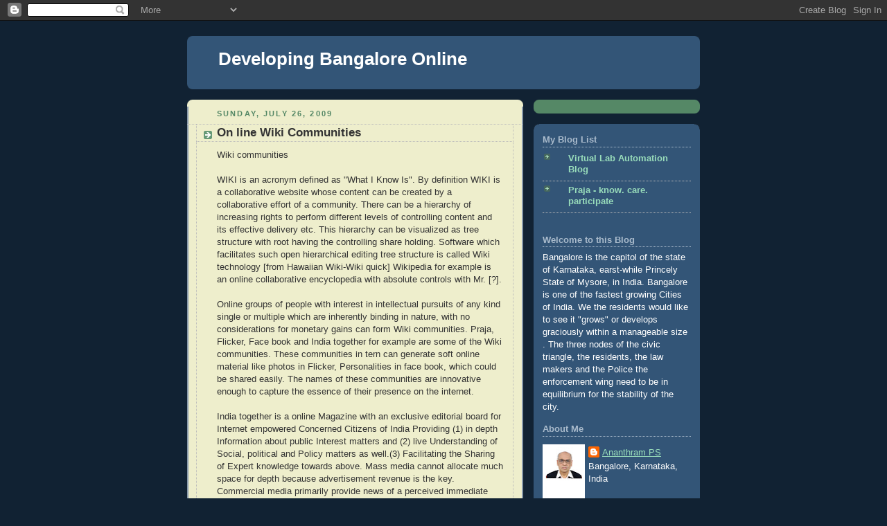

--- FILE ---
content_type: text/html; charset=UTF-8
request_url: http://developingbangaloreonline.blogspot.com/2009/07/on-line-wiki-communities.html
body_size: 11075
content:
<!DOCTYPE html>
<html dir='ltr'>
<head>
<link href='https://www.blogger.com/static/v1/widgets/2944754296-widget_css_bundle.css' rel='stylesheet' type='text/css'/>
<meta content='text/html; charset=UTF-8' http-equiv='Content-Type'/>
<meta content='blogger' name='generator'/>
<link href='http://developingbangaloreonline.blogspot.com/favicon.ico' rel='icon' type='image/x-icon'/>
<link href='http://developingbangaloreonline.blogspot.com/2009/07/on-line-wiki-communities.html' rel='canonical'/>
<link rel="alternate" type="application/atom+xml" title="Developing Bangalore Online - Atom" href="http://developingbangaloreonline.blogspot.com/feeds/posts/default" />
<link rel="alternate" type="application/rss+xml" title="Developing Bangalore Online - RSS" href="http://developingbangaloreonline.blogspot.com/feeds/posts/default?alt=rss" />
<link rel="service.post" type="application/atom+xml" title="Developing Bangalore Online - Atom" href="https://www.blogger.com/feeds/7758828646270667504/posts/default" />

<link rel="alternate" type="application/atom+xml" title="Developing Bangalore Online - Atom" href="http://developingbangaloreonline.blogspot.com/feeds/4920992096159039598/comments/default" />
<!--Can't find substitution for tag [blog.ieCssRetrofitLinks]-->
<meta content='http://developingbangaloreonline.blogspot.com/2009/07/on-line-wiki-communities.html' property='og:url'/>
<meta content='On line Wiki Communities' property='og:title'/>
<meta content='Wiki communities WIKI is an acronym defined as &quot;What I Know Is&quot;. By definition WIKI is a collaborative website whose content can be created ...' property='og:description'/>
<title>Developing Bangalore Online: On line Wiki Communities</title>
<style id='page-skin-1' type='text/css'><!--
/*
-----------------------------------------------
Blogger Template Style
Name:     Rounders 3
Date:     27 Feb 2004
Updated by: Blogger Team
----------------------------------------------- */
body {
background:#123;
margin:0;
text-align:center;
line-height: 1.5em;
font: x-small Trebuchet MS, Verdana, Arial, Sans-serif;
color:#333333;
font-size/* */:/**/small;
font-size: /**/small;
}
/* Page Structure
----------------------------------------------- */
/* The images which help create rounded corners depend on the
following widths and measurements. If you want to change
these measurements, the images will also need to change.
*/
#outer-wrapper {
width:740px;
margin:0 auto;
text-align:left;
font: normal normal 100% 'Trebuchet MS',Verdana,Arial,Sans-serif;
}
#main-wrap1 {
width:485px;
float:left;
background:#eeeecc url("https://resources.blogblog.com/blogblog/data/rounders3/corners_main_bot.gif") no-repeat left bottom;
margin:15px 0 0;
padding:0 0 10px;
color:#333333;
font-size:97%;
line-height:1.5em;
word-wrap: break-word; /* fix for long text breaking sidebar float in IE */
overflow: hidden;     /* fix for long non-text content breaking IE sidebar float */
}
#main-wrap2 {
float:left;
width:100%;
background:url("https://resources.blogblog.com/blogblog/data/rounders3/corners_main_top.gif") no-repeat left top;
padding:10px 0 0;
}
#main {
background:url("https://resources.blogblog.com/blogblog/data/rounders3/rails_main.gif") repeat-y left;
padding:0;
width:485px;
}
#sidebar-wrap {
width:240px;
float:right;
margin:15px 0 0;
font-size:97%;
line-height:1.5em;
word-wrap: break-word; /* fix for long text breaking sidebar float in IE */
overflow: hidden;     /* fix for long non-text content breaking IE sidebar float */
}
.main .widget {
margin-top: 4px;
width: 468px;
padding: 0 13px;
}
.main .Blog {
margin: 0;
padding: 0;
width: 484px;
}
/* Links
----------------------------------------------- */
a:link {
color: #445566;
}
a:visited {
color: #223344;
}
a:hover {
color: #223344;
}
a img {
border-width:0;
}
/* Blog Header
----------------------------------------------- */
#header-wrapper {
background:#335577 url("https://resources.blogblog.com/blogblog/data/rounders3/corners_cap_top.gif") no-repeat left top;
margin-top:22px;
margin-right:0;
margin-bottom:0;
margin-left:0;
padding-top:8px;
padding-right:0;
padding-bottom:0;
padding-left:0;
color:#ffffff;
}
#header {
background:url("https://resources.blogblog.com/blogblog/data/rounders3/corners_cap_bot.gif") no-repeat left bottom;
padding:0 15px 8px;
}
#header h1 {
margin:0;
padding:10px 30px 5px;
line-height:1.2em;
font: normal bold 200% 'Trebuchet MS',Verdana,Arial,Sans-serif;
}
#header a,
#header a:visited {
text-decoration:none;
color: #ffffff;
}
#header .description {
margin:0;
padding:5px 30px 10px;
line-height:1.5em;
font: normal normal 100% 'Trebuchet MS',Verdana,Arial,Sans-serif;
}
/* Posts
----------------------------------------------- */
h2.date-header {
margin-top:0;
margin-right:28px;
margin-bottom:0;
margin-left:43px;
font-size:85%;
line-height:2em;
text-transform:uppercase;
letter-spacing:.2em;
color:#558866;
}
.post {
margin:.3em 0 25px;
padding:0 13px;
border:1px dotted #bbbbbb;
border-width:1px 0;
}
.post h3 {
margin:0;
line-height:1.5em;
background:url("https://resources.blogblog.com/blogblog/data/rounders3/icon_arrow.gif") no-repeat 10px .5em;
display:block;
border:1px dotted #bbbbbb;
border-width:0 1px 1px;
padding-top:2px;
padding-right:14px;
padding-bottom:2px;
padding-left:29px;
color: #333333;
font: normal bold 135% 'Trebuchet MS',Verdana,Arial,Sans-serif;
}
.post h3 a, .post h3 a:visited {
text-decoration:none;
color: #333333;
}
a.title-link:hover {
background-color: #bbbbbb;
color: #333333;
}
.post-body {
border:1px dotted #bbbbbb;
border-width:0 1px 1px;
border-bottom-color:#eeeecc;
padding-top:10px;
padding-right:14px;
padding-bottom:1px;
padding-left:29px;
}
html>body .post-body {
border-bottom-width:0;
}
.post-body {
margin:0 0 .75em;
}
.post-body blockquote {
line-height:1.3em;
}
.post-footer {
background: #ffffff;
margin:0;
padding-top:2px;
padding-right:14px;
padding-bottom:2px;
padding-left:29px;
border:1px dotted #bbbbbb;
border-width:1px;
font-size:100%;
line-height:1.5em;
color: #666666;
}
/*
The first line of the post footer might only have floated text, so we need to give it a height.
The height comes from the post-footer line-height
*/
.post-footer-line-1 {
min-height:1.5em;
_height:1.5em;
}
.post-footer p {
margin: 0;
}
html>body .post-footer {
border-bottom-color:transparent;
}
.uncustomized-post-template .post-footer {
text-align: right;
}
.uncustomized-post-template .post-author,
.uncustomized-post-template .post-timestamp {
display: block;
float: left;
text-align:left;
margin-right: 4px;
}
.post-footer a {
color: #456;
}
.post-footer a:hover {
color: #234;
}
a.comment-link {
/* IE5.0/Win doesn't apply padding to inline elements,
so we hide these two declarations from it */
background/* */:/**/url("https://resources.blogblog.com/blogblog/data/rounders/icon_comment_left.gif") no-repeat left 45%;
padding-left:14px;
}
html>body a.comment-link {
/* Respecified, for IE5/Mac's benefit */
background:url("https://resources.blogblog.com/blogblog/data/rounders3/icon_comment_left.gif") no-repeat left 45%;
padding-left:14px;
}
.post img, table.tr-caption-container {
margin-top:0;
margin-right:0;
margin-bottom:5px;
margin-left:0;
padding:4px;
border:1px solid #bbbbbb;
}
.tr-caption-container img {
border: none;
margin: 0;
padding: 0;
}
blockquote {
margin:.75em 0;
border:1px dotted #bbbbbb;
border-width:1px 0;
padding:5px 15px;
color: #558866;
}
.post blockquote p {
margin:.5em 0;
}
#blog-pager-newer-link {
float: left;
margin-left: 13px;
}
#blog-pager-older-link {
float: right;
margin-right: 13px;
}
#blog-pager {
text-align: center;
}
.feed-links {
clear: both;
line-height: 2.5em;
margin-left: 13px;
}
/* Comments
----------------------------------------------- */
#comments {
margin:-25px 13px 0;
border:1px dotted #bbbbbb;
border-width:0 1px 1px;
padding-top:20px;
padding-right:0;
padding-bottom:15px;
padding-left:0;
}
#comments h4 {
margin:0 0 10px;
padding-top:0;
padding-right:14px;
padding-bottom:2px;
padding-left:29px;
border-bottom:1px dotted #bbbbbb;
font-size:120%;
line-height:1.4em;
color:#333333;
}
#comments-block {
margin-top:0;
margin-right:15px;
margin-bottom:0;
margin-left:9px;
}
.comment-author {
background:url("https://resources.blogblog.com/blogblog/data/rounders3/icon_comment_left.gif") no-repeat 2px .3em;
margin:.5em 0;
padding-top:0;
padding-right:0;
padding-bottom:0;
padding-left:20px;
font-weight:bold;
}
.comment-body {
margin:0 0 1.25em;
padding-top:0;
padding-right:0;
padding-bottom:0;
padding-left:20px;
}
.comment-body p {
margin:0 0 .5em;
}
.comment-footer {
margin:0 0 .5em;
padding-top:0;
padding-right:0;
padding-bottom:.75em;
padding-left:20px;
}
.comment-footer a:link {
color: #333;
}
.deleted-comment {
font-style:italic;
color:gray;
}
.comment-form {
padding-left:20px;
padding-right:5px;
}
#comments .comment-form h4 {
padding-left:0px;
}
/* Profile
----------------------------------------------- */
.profile-img {
float: left;
margin-top: 5px;
margin-right: 5px;
margin-bottom: 5px;
margin-left: 0;
border: 4px solid #ffffff;
}
.profile-datablock {
margin-top:0;
margin-right:15px;
margin-bottom:.5em;
margin-left:0;
padding-top:8px;
}
.profile-link {
background:url("https://resources.blogblog.com/blogblog/data/rounders3/icon_profile_left.gif") no-repeat left .1em;
padding-left:15px;
font-weight:bold;
}
.profile-textblock {
clear: both;
margin: 0;
}
.sidebar .clear, .main .widget .clear {
clear: both;
}
#sidebartop-wrap {
background:#558866 url("https://resources.blogblog.com/blogblog/data/rounders3/corners_prof_bot.gif") no-repeat left bottom;
margin:0px 0px 15px;
padding:0px 0px 10px;
color:#ffffff;
}
#sidebartop-wrap2 {
background:url("https://resources.blogblog.com/blogblog/data/rounders3/corners_prof_top.gif") no-repeat left top;
padding: 10px 0 0;
margin:0;
border-width:0;
}
#sidebartop h2 {
line-height:1.5em;
color:#ffffff;
border-bottom: 1px dotted #ffffff;
font: normal bold 100% 'Trebuchet MS',Verdana,Arial,Sans-serif;
margin-bottom: 0.5em;
}
#sidebartop a {
color: #ffffff;
}
#sidebartop a:hover {
color: #ffffff;
}
#sidebartop a:visited {
color: #ffffff;
}
#sidebar a {
color: #99ddbb;
}
#sidebar a:hover,
#sidebar a:visited {
color: #ffffff;
}
/* Sidebar Boxes
----------------------------------------------- */
.sidebar .widget {
margin:.5em 13px 1.25em;
padding:0 0px;
}
.widget-content {
margin-top: 0.5em;
}
#sidebarbottom-wrap1 {
background:#335577 url("https://resources.blogblog.com/blogblog/data/rounders3/corners_side_top.gif") no-repeat left top;
margin:0 0 15px;
padding:10px 0 0;
color: #ffffff;
}
#sidebarbottom-wrap2 {
background:url("https://resources.blogblog.com/blogblog/data/rounders3/corners_side_bot.gif") no-repeat left bottom;
padding:0 0 8px;
}
.sidebar h2 {
margin-top:0;
margin-right:0;
margin-bottom:.5em;
margin-left:0;
padding:0 0 .2em;
line-height:1.5em;
font:normal bold 100% 'Trebuchet MS',Verdana,Arial,Sans-serif;
}
.sidebar ul {
list-style:none;
margin:0 0 1.25em;
padding:0;
}
.sidebar ul li {
background:url("https://resources.blogblog.com/blogblog/data/rounders3/icon_arrow_sm.gif") no-repeat 2px .25em;
margin:0;
padding-top:0;
padding-right:0;
padding-bottom:3px;
padding-left:16px;
margin-bottom:3px;
border-bottom:1px dotted #bbbbbb;
line-height:1.4em;
}
.sidebar p {
margin:0 0 .6em;
}
#sidebar h2 {
color: #aabbcc;
border-bottom: 1px dotted #aabbcc;
}
/* Footer
----------------------------------------------- */
#footer-wrap1 {
clear:both;
margin:0 0 10px;
padding:15px 0 0;
}
#footer-wrap2 {
background:#335577 url("https://resources.blogblog.com/blogblog/data/rounders3/corners_cap_top.gif") no-repeat left top;
color:#ffffff;
}
#footer {
background:url("https://resources.blogblog.com/blogblog/data/rounders3/corners_cap_bot.gif") no-repeat left bottom;
padding:8px 15px;
}
#footer hr {display:none;}
#footer p {margin:0;}
#footer a {color:#ffffff;}
#footer .widget-content {
margin:0;
}
/** Page structure tweaks for layout editor wireframe */
body#layout #main-wrap1,
body#layout #sidebar-wrap,
body#layout #header-wrapper {
margin-top: 0;
}
body#layout #header, body#layout #header-wrapper,
body#layout #outer-wrapper {
margin-left:0,
margin-right: 0;
padding: 0;
}
body#layout #outer-wrapper {
width: 730px;
}
body#layout #footer-wrap1 {
padding-top: 0;
}

--></style>
<link href='https://www.blogger.com/dyn-css/authorization.css?targetBlogID=7758828646270667504&amp;zx=887914d3-1f20-4239-b94f-7c14f5c0c4ce' media='none' onload='if(media!=&#39;all&#39;)media=&#39;all&#39;' rel='stylesheet'/><noscript><link href='https://www.blogger.com/dyn-css/authorization.css?targetBlogID=7758828646270667504&amp;zx=887914d3-1f20-4239-b94f-7c14f5c0c4ce' rel='stylesheet'/></noscript>
<meta name='google-adsense-platform-account' content='ca-host-pub-1556223355139109'/>
<meta name='google-adsense-platform-domain' content='blogspot.com'/>

<!-- data-ad-client=ca-pub-8464680989832185 -->

</head>
<body>
<div class='navbar section' id='navbar'><div class='widget Navbar' data-version='1' id='Navbar1'><script type="text/javascript">
    function setAttributeOnload(object, attribute, val) {
      if(window.addEventListener) {
        window.addEventListener('load',
          function(){ object[attribute] = val; }, false);
      } else {
        window.attachEvent('onload', function(){ object[attribute] = val; });
      }
    }
  </script>
<div id="navbar-iframe-container"></div>
<script type="text/javascript" src="https://apis.google.com/js/platform.js"></script>
<script type="text/javascript">
      gapi.load("gapi.iframes:gapi.iframes.style.bubble", function() {
        if (gapi.iframes && gapi.iframes.getContext) {
          gapi.iframes.getContext().openChild({
              url: 'https://www.blogger.com/navbar/7758828646270667504?po\x3d4920992096159039598\x26origin\x3dhttp://developingbangaloreonline.blogspot.com',
              where: document.getElementById("navbar-iframe-container"),
              id: "navbar-iframe"
          });
        }
      });
    </script><script type="text/javascript">
(function() {
var script = document.createElement('script');
script.type = 'text/javascript';
script.src = '//pagead2.googlesyndication.com/pagead/js/google_top_exp.js';
var head = document.getElementsByTagName('head')[0];
if (head) {
head.appendChild(script);
}})();
</script>
</div></div>
<div id='outer-wrapper'>
<div id='header-wrapper'>
<div class='header section' id='header'><div class='widget Header' data-version='1' id='Header1'>
<div id='header-inner'>
<div class='titlewrapper'>
<h1 class='title'>
<a href='http://developingbangaloreonline.blogspot.com/'>
Developing Bangalore Online
</a>
</h1>
</div>
<div class='descriptionwrapper'>
<p class='description'><span>
</span></p>
</div>
</div>
</div></div>
</div>
<div id='crosscol-wrapper' style='text-align:center'>
<div class='crosscol no-items section' id='crosscol'></div>
</div>
<div id='main-wrap1'><div id='main-wrap2'>
<div class='main section' id='main'><div class='widget Blog' data-version='1' id='Blog1'>
<div class='blog-posts hfeed'>

          <div class="date-outer">
        
<h2 class='date-header'><span>Sunday, July 26, 2009</span></h2>

          <div class="date-posts">
        
<div class='post-outer'>
<div class='post hentry uncustomized-post-template' itemprop='blogPost' itemscope='itemscope' itemtype='http://schema.org/BlogPosting'>
<meta content='7758828646270667504' itemprop='blogId'/>
<meta content='4920992096159039598' itemprop='postId'/>
<a name='4920992096159039598'></a>
<h3 class='post-title entry-title' itemprop='name'>
On line Wiki Communities
</h3>
<div class='post-header'>
<div class='post-header-line-1'></div>
</div>
<div class='post-body entry-content' id='post-body-4920992096159039598' itemprop='description articleBody'>
Wiki communities<br /><br />WIKI is an acronym defined as "What I Know Is". By definition WIKI is a collaborative website whose content can be created by a collaborative effort of a community. There can be a hierarchy of increasing rights to perform different levels of controlling content and its effective delivery etc. This hierarchy can be visualized as tree structure with root having the controlling share holding. Software which facilitates such open hierarchical editing tree structure is called Wiki technology [from Hawaiian Wiki-Wiki quick] Wikipedia for example is an online collaborative encyclopedia with absolute controls with Mr. [?].<br /><br />Online groups of people with interest in intellectual pursuits of any kind single or multiple which are inherently binding in nature, with no considerations for monetary gains can form Wiki communities. Praja, Flicker, Face book and India together for example are some of the Wiki communities. These communities in tern can generate soft online material like photos in Flicker, Personalities in face book, which could be shared easily. The names of these communities are innovative enough to capture the essence of their presence on the internet.<br /><br />India together is a online Magazine with an exclusive editorial board for Internet empowered Concerned Citizens of India Providing (1) in depth  Information about public Interest matters and (2) live Understanding of Social, political and Policy matters as well.(3)  Facilitating the Sharing of Expert knowledge towards above.  Mass media cannot allocate much space for depth because advertisement revenue is the key. Commercial media primarily provide news of a perceived immediate utility for a mass audience. Common denomination is mass interest. While the inherent driving motivation for WIKI communities are intellectual.<br /><br />Praja community is an Indian citizen centric community extending to all of the Indian cities.
<div style='clear: both;'></div>
</div>
<div class='post-footer'>
<div class='post-footer-line post-footer-line-1'>
<span class='post-author vcard'>
Posted by
<span class='fn' itemprop='author' itemscope='itemscope' itemtype='http://schema.org/Person'>
<meta content='https://www.blogger.com/profile/08836466226623749645' itemprop='url'/>
<a class='g-profile' href='https://www.blogger.com/profile/08836466226623749645' rel='author' title='author profile'>
<span itemprop='name'>Ananthram PS</span>
</a>
</span>
</span>
<span class='post-timestamp'>
at
<meta content='http://developingbangaloreonline.blogspot.com/2009/07/on-line-wiki-communities.html' itemprop='url'/>
<a class='timestamp-link' href='http://developingbangaloreonline.blogspot.com/2009/07/on-line-wiki-communities.html' rel='bookmark' title='permanent link'><abbr class='published' itemprop='datePublished' title='2009-07-26T17:17:00+05:30'>5:17&#8239;PM</abbr></a>
</span>
<span class='post-comment-link'>
</span>
<span class='post-icons'>
<span class='item-action'>
<a href='https://www.blogger.com/email-post/7758828646270667504/4920992096159039598' title='Email Post'>
<img alt='' class='icon-action' height='13' src='https://resources.blogblog.com/img/icon18_email.gif' width='18'/>
</a>
</span>
<span class='item-control blog-admin pid-908089655'>
<a href='https://www.blogger.com/post-edit.g?blogID=7758828646270667504&postID=4920992096159039598&from=pencil' title='Edit Post'>
<img alt='' class='icon-action' height='18' src='https://resources.blogblog.com/img/icon18_edit_allbkg.gif' width='18'/>
</a>
</span>
</span>
<div class='post-share-buttons goog-inline-block'>
</div>
</div>
<div class='post-footer-line post-footer-line-2'>
<span class='post-labels'>
Labels:
<a href='http://developingbangaloreonline.blogspot.com/search/label/Communities' rel='tag'>Communities</a>,
<a href='http://developingbangaloreonline.blogspot.com/search/label/online' rel='tag'>online</a>,
<a href='http://developingbangaloreonline.blogspot.com/search/label/Wiki' rel='tag'>Wiki</a>
</span>
</div>
<div class='post-footer-line post-footer-line-3'>
<span class='post-location'>
</span>
</div>
</div>
</div>
<div class='comments' id='comments'>
<a name='comments'></a>
<h4>No comments:</h4>
<div id='Blog1_comments-block-wrapper'>
<dl class='avatar-comment-indent' id='comments-block'>
</dl>
</div>
<p class='comment-footer'>
<a href='https://www.blogger.com/comment/fullpage/post/7758828646270667504/4920992096159039598' onclick=''>Post a Comment</a>
</p>
</div>
</div>
<div class='inline-ad'>
<!--Can't find substitution for tag [adCode]-->
</div>

        </div></div>
      
</div>
<div class='blog-pager' id='blog-pager'>
<span id='blog-pager-newer-link'>
<a class='blog-pager-newer-link' href='http://developingbangaloreonline.blogspot.com/2009/07/flourishing-travel-business-of.html' id='Blog1_blog-pager-newer-link' title='Newer Post'>Newer Post</a>
</span>
<span id='blog-pager-older-link'>
<a class='blog-pager-older-link' href='http://developingbangaloreonline.blogspot.com/2009/03/land-development-with-modular-road_28.html' id='Blog1_blog-pager-older-link' title='Older Post'>Older Post</a>
</span>
<a class='home-link' href='http://developingbangaloreonline.blogspot.com/'>Home</a>
</div>
<div class='clear'></div>
<div class='post-feeds'>
<div class='feed-links'>
Subscribe to:
<a class='feed-link' href='http://developingbangaloreonline.blogspot.com/feeds/4920992096159039598/comments/default' target='_blank' type='application/atom+xml'>Post Comments (Atom)</a>
</div>
</div>
</div><div class='widget Image' data-version='1' id='Image1'>
<h2>Wife &amp;  Me in Hyderabad, India August 18, 2005</h2>
<div class='widget-content'>
<img alt='Wife &amp;  Me in Hyderabad, India August 18, 2005' height='112' id='Image1_img' src='https://blogger.googleusercontent.com/img/b/R29vZ2xl/AVvXsEhMNbGpgdwFYVa0EshEAEjgZNIq8u0mt8H0i7m42vgQzQK3lGdj1JsuUsu06pmF-fTxy-x4sisDsAVVQ7MLmHc3yauFdHYOqCuaQLbIaxIXJgkttJstBvrFm93tmybfFa1oivJWmMavEtg/s220/image5.jpg' width='150'/>
<br/>
<span class='caption'>The Indian School of Business</span>
</div>
<div class='clear'></div>
</div></div>
</div></div>
<div id='sidebar-wrap'>
<div id='sidebartop-wrap'><div id='sidebartop-wrap2'>
<div class='sidebar no-items section' id='sidebartop'></div>
</div></div>
<div id='sidebarbottom-wrap1'><div id='sidebarbottom-wrap2'>
<div class='sidebar section' id='sidebar'><div class='widget BlogList' data-version='1' id='BlogList1'>
<h2 class='title'>My Blog List</h2>
<div class='widget-content'>
<div class='blog-list-container' id='BlogList1_container'>
<ul id='BlogList1_blogs'>
<li style='display: block;'>
<div class='blog-icon'>
<img data-lateloadsrc='https://lh3.googleusercontent.com/blogger_img_proxy/AEn0k_vkJCSPIEVzvuD1E_56Uy3zZ3N6jQQp3rVdsQumGS7MgFdb9yDhUegjplpuAJ3Wl3Pp4fImg3-AEKke4paMgyJRGWND7RY5=s16-w16-h16' height='16' width='16'/>
</div>
<div class='blog-content'>
<div class='blog-title'>
<a href='http://blog.vmlogix.com/feed/' target='_blank'>
Virtual Lab Automation Blog</a>
</div>
<div class='item-content'>
<span class='item-title'>
<!--Can't find substitution for tag [item.itemTitle]-->
</span>
<div class='item-time'>
<!--Can't find substitution for tag [item.timePeriodSinceLastUpdate]-->
</div>
</div>
</div>
<div style='clear: both;'></div>
</li>
<li style='display: block;'>
<div class='blog-icon'>
<img data-lateloadsrc='https://lh3.googleusercontent.com/blogger_img_proxy/AEn0k_urfiBTqE1NsLwZd9eChN2bXuaZ-ZKNynycmRN5fBz40tPrE2yAdujEubs08fjNTtqkfhJvbGojVUx4YcVpXl2PoIw=s16-w16-h16' height='16' width='16'/>
</div>
<div class='blog-content'>
<div class='blog-title'>
<a href='http://www.praja.in/frontpage/feed' target='_blank'>
Praja - know. care. participate</a>
</div>
<div class='item-content'>
<span class='item-title'>
<!--Can't find substitution for tag [item.itemTitle]-->
</span>
<div class='item-time'>
<!--Can't find substitution for tag [item.timePeriodSinceLastUpdate]-->
</div>
</div>
</div>
<div style='clear: both;'></div>
</li>
</ul>
<div class='clear'></div>
</div>
</div>
</div><div class='widget HTML' data-version='1' id='HTML1'>
<h2 class='title'>Welcome to this Blog</h2>
<div class='widget-content'>
Bangalore is the capitol of the state of Karnataka, earst-while Princely State of Mysore, in India. Bangalore is one of the fastest growing Cities of India. We the residents would like to see it "grows" or develops graciously within a manageable size .
The three nodes of the civic triangle, the residents, the law makers and the Police the enforcement wing need to be in equilibrium for the stability of the city.
</div>
<div class='clear'></div>
</div><div class='widget Profile' data-version='1' id='Profile1'>
<h2>About Me</h2>
<div class='widget-content'>
<a href='https://www.blogger.com/profile/08836466226623749645'><img alt='My photo' class='profile-img' height='80' src='//3.bp.blogspot.com/_6g_1tVnoyPw/SelOVuPdYQI/AAAAAAAAATQ/ibkfyndU-38/S220-s80/My+Photo+ID+(Clipped).JPG' width='53'/></a>
<dl class='profile-datablock'>
<dt class='profile-data'>
<a class='profile-name-link g-profile' href='https://www.blogger.com/profile/08836466226623749645' rel='author' style='background-image: url(//www.blogger.com/img/logo-16.png);'>
Ananthram PS
</a>
</dt>
<dd class='profile-data'>Bangalore, Karnataka, India</dd>
<dd class='profile-textblock'>Indian Citizen of the world. 
I am an Alumnae of IISc Bangalore, with an ME(Aero Structures) degree 1964-66 batch. Also BE(Mech) NIE Mysore 1964 batch. I am in Bangalore Since 1964 working in NAL and later ADE (DRDO) as a scientist during 1966 to 2002 Dec when I retired. Born in Dec 1942 I will be 66 in Dec 2008 and so on. I work from home on topics of my interest. All of my children are currently in Bangalore each with a distinguished career of their own. I feel funny and proud at times of my Designation "Scientist" in NAL and ADE. I believe it is a great designation whoever coined it.</dd>
</dl>
<a class='profile-link' href='https://www.blogger.com/profile/08836466226623749645' rel='author'>View my complete profile</a>
<div class='clear'></div>
</div>
</div><div class='widget TextList' data-version='1' id='TextList1'>
<h2>Books</h2>
<div class='widget-content'>
<ul>
<li>Gone With the wind</li>
<li>Google Story</li>
<li>Prisoner of Birth</li>
<li>The Appeal</li>
</ul>
<div class='clear'></div>
</div>
</div><div class='widget Label' data-version='1' id='Label1'>
<h2>Labels</h2>
<div class='widget-content list-label-widget-content'>
<ul>
<li>
<a dir='ltr' href='http://developingbangaloreonline.blogspot.com/search/label/Traffic'>Traffic</a>
<span dir='ltr'>(10)</span>
</li>
<li>
<a dir='ltr' href='http://developingbangaloreonline.blogspot.com/search/label/Police'>Police</a>
<span dir='ltr'>(6)</span>
</li>
<li>
<a dir='ltr' href='http://developingbangaloreonline.blogspot.com/search/label/optimization'>optimization</a>
<span dir='ltr'>(5)</span>
</li>
<li>
<a dir='ltr' href='http://developingbangaloreonline.blogspot.com/search/label/Use'>Use</a>
<span dir='ltr'>(4)</span>
</li>
<li>
<a dir='ltr' href='http://developingbangaloreonline.blogspot.com/search/label/infrastucture'>infrastucture</a>
<span dir='ltr'>(4)</span>
</li>
<li>
<a dir='ltr' href='http://developingbangaloreonline.blogspot.com/search/label/Alumni'>Alumni</a>
<span dir='ltr'>(3)</span>
</li>
<li>
<a dir='ltr' href='http://developingbangaloreonline.blogspot.com/search/label/Bangalore'>Bangalore</a>
<span dir='ltr'>(3)</span>
</li>
<li>
<a dir='ltr' href='http://developingbangaloreonline.blogspot.com/search/label/Communities'>Communities</a>
<span dir='ltr'>(3)</span>
</li>
<li>
<a dir='ltr' href='http://developingbangaloreonline.blogspot.com/search/label/IISc'>IISc</a>
<span dir='ltr'>(3)</span>
</li>
<li>
<a dir='ltr' href='http://developingbangaloreonline.blogspot.com/search/label/Parking'>Parking</a>
<span dir='ltr'>(3)</span>
</li>
<li>
<a dir='ltr' href='http://developingbangaloreonline.blogspot.com/search/label/Planning'>Planning</a>
<span dir='ltr'>(3)</span>
</li>
<li>
<a dir='ltr' href='http://developingbangaloreonline.blogspot.com/search/label/Property'>Property</a>
<span dir='ltr'>(3)</span>
</li>
<li>
<a dir='ltr' href='http://developingbangaloreonline.blogspot.com/search/label/Tax'>Tax</a>
<span dir='ltr'>(3)</span>
</li>
<li>
<a dir='ltr' href='http://developingbangaloreonline.blogspot.com/search/label/Urban'>Urban</a>
<span dir='ltr'>(3)</span>
</li>
<li>
<a dir='ltr' href='http://developingbangaloreonline.blogspot.com/search/label/City'>City</a>
<span dir='ltr'>(2)</span>
</li>
<li>
<a dir='ltr' href='http://developingbangaloreonline.blogspot.com/search/label/Development'>Development</a>
<span dir='ltr'>(2)</span>
</li>
<li>
<a dir='ltr' href='http://developingbangaloreonline.blogspot.com/search/label/Enforcement'>Enforcement</a>
<span dir='ltr'>(2)</span>
</li>
<li>
<a dir='ltr' href='http://developingbangaloreonline.blogspot.com/search/label/Praja'>Praja</a>
<span dir='ltr'>(2)</span>
</li>
<li>
<a dir='ltr' href='http://developingbangaloreonline.blogspot.com/search/label/Priciple'>Priciple</a>
<span dir='ltr'>(2)</span>
</li>
<li>
<a dir='ltr' href='http://developingbangaloreonline.blogspot.com/search/label/Roads'>Roads</a>
<span dir='ltr'>(2)</span>
</li>
<li>
<a dir='ltr' href='http://developingbangaloreonline.blogspot.com/search/label/Rural'>Rural</a>
<span dir='ltr'>(2)</span>
</li>
<li>
<a dir='ltr' href='http://developingbangaloreonline.blogspot.com/search/label/Town'>Town</a>
<span dir='ltr'>(2)</span>
</li>
<li>
<a dir='ltr' href='http://developingbangaloreonline.blogspot.com/search/label/Atomic'>Atomic</a>
<span dir='ltr'>(1)</span>
</li>
<li>
<a dir='ltr' href='http://developingbangaloreonline.blogspot.com/search/label/BTRAC'>BTRAC</a>
<span dir='ltr'>(1)</span>
</li>
<li>
<a dir='ltr' href='http://developingbangaloreonline.blogspot.com/search/label/Breeder'>Breeder</a>
<span dir='ltr'>(1)</span>
</li>
<li>
<a dir='ltr' href='http://developingbangaloreonline.blogspot.com/search/label/CISCO'>CISCO</a>
<span dir='ltr'>(1)</span>
</li>
<li>
<a dir='ltr' href='http://developingbangaloreonline.blogspot.com/search/label/Dissimilar'>Dissimilar</a>
<span dir='ltr'>(1)</span>
</li>
<li>
<a dir='ltr' href='http://developingbangaloreonline.blogspot.com/search/label/Energy'>Energy</a>
<span dir='ltr'>(1)</span>
</li>
<li>
<a dir='ltr' href='http://developingbangaloreonline.blogspot.com/search/label/FEM'>FEM</a>
<span dir='ltr'>(1)</span>
</li>
<li>
<a dir='ltr' href='http://developingbangaloreonline.blogspot.com/search/label/Governament'>Governament</a>
<span dir='ltr'>(1)</span>
</li>
<li>
<a dir='ltr' href='http://developingbangaloreonline.blogspot.com/search/label/Illegal'>Illegal</a>
<span dir='ltr'>(1)</span>
</li>
<li>
<a dir='ltr' href='http://developingbangaloreonline.blogspot.com/search/label/Metal'>Metal</a>
<span dir='ltr'>(1)</span>
</li>
<li>
<a dir='ltr' href='http://developingbangaloreonline.blogspot.com/search/label/Metallurgy'>Metallurgy</a>
<span dir='ltr'>(1)</span>
</li>
<li>
<a dir='ltr' href='http://developingbangaloreonline.blogspot.com/search/label/Metropolitan%20City'>Metropolitan City</a>
<span dir='ltr'>(1)</span>
</li>
<li>
<a dir='ltr' href='http://developingbangaloreonline.blogspot.com/search/label/NDT'>NDT</a>
<span dir='ltr'>(1)</span>
</li>
<li>
<a dir='ltr' href='http://developingbangaloreonline.blogspot.com/search/label/Open'>Open</a>
<span dir='ltr'>(1)</span>
</li>
<li>
<a dir='ltr' href='http://developingbangaloreonline.blogspot.com/search/label/Problem'>Problem</a>
<span dir='ltr'>(1)</span>
</li>
<li>
<a dir='ltr' href='http://developingbangaloreonline.blogspot.com/search/label/Reactors'>Reactors</a>
<span dir='ltr'>(1)</span>
</li>
<li>
<a dir='ltr' href='http://developingbangaloreonline.blogspot.com/search/label/Research'>Research</a>
<span dir='ltr'>(1)</span>
</li>
<li>
<a dir='ltr' href='http://developingbangaloreonline.blogspot.com/search/label/Science'>Science</a>
<span dir='ltr'>(1)</span>
</li>
<li>
<a dir='ltr' href='http://developingbangaloreonline.blogspot.com/search/label/Technology'>Technology</a>
<span dir='ltr'>(1)</span>
</li>
<li>
<a dir='ltr' href='http://developingbangaloreonline.blogspot.com/search/label/Times%20Of%20India'>Times Of India</a>
<span dir='ltr'>(1)</span>
</li>
<li>
<a dir='ltr' href='http://developingbangaloreonline.blogspot.com/search/label/Travel'>Travel</a>
<span dir='ltr'>(1)</span>
</li>
<li>
<a dir='ltr' href='http://developingbangaloreonline.blogspot.com/search/label/Virtual'>Virtual</a>
<span dir='ltr'>(1)</span>
</li>
<li>
<a dir='ltr' href='http://developingbangaloreonline.blogspot.com/search/label/Welding'>Welding</a>
<span dir='ltr'>(1)</span>
</li>
<li>
<a dir='ltr' href='http://developingbangaloreonline.blogspot.com/search/label/Wiki'>Wiki</a>
<span dir='ltr'>(1)</span>
</li>
<li>
<a dir='ltr' href='http://developingbangaloreonline.blogspot.com/search/label/Yathra'>Yathra</a>
<span dir='ltr'>(1)</span>
</li>
<li>
<a dir='ltr' href='http://developingbangaloreonline.blogspot.com/search/label/bussiness'>bussiness</a>
<span dir='ltr'>(1)</span>
</li>
<li>
<a dir='ltr' href='http://developingbangaloreonline.blogspot.com/search/label/constructions'>constructions</a>
<span dir='ltr'>(1)</span>
</li>
<li>
<a dir='ltr' href='http://developingbangaloreonline.blogspot.com/search/label/entropy'>entropy</a>
<span dir='ltr'>(1)</span>
</li>
<li>
<a dir='ltr' href='http://developingbangaloreonline.blogspot.com/search/label/land%20use'>land use</a>
<span dir='ltr'>(1)</span>
</li>
<li>
<a dir='ltr' href='http://developingbangaloreonline.blogspot.com/search/label/legal'>legal</a>
<span dir='ltr'>(1)</span>
</li>
<li>
<a dir='ltr' href='http://developingbangaloreonline.blogspot.com/search/label/one%20way'>one way</a>
<span dir='ltr'>(1)</span>
</li>
<li>
<a dir='ltr' href='http://developingbangaloreonline.blogspot.com/search/label/online'>online</a>
<span dir='ltr'>(1)</span>
</li>
<li>
<a dir='ltr' href='http://developingbangaloreonline.blogspot.com/search/label/principle'>principle</a>
<span dir='ltr'>(1)</span>
</li>
<li>
<a dir='ltr' href='http://developingbangaloreonline.blogspot.com/search/label/zoning'>zoning</a>
<span dir='ltr'>(1)</span>
</li>
</ul>
<div class='clear'></div>
</div>
</div><div class='widget BlogArchive' data-version='1' id='BlogArchive1'>
<h2>Blog Archive</h2>
<div class='widget-content'>
<div id='ArchiveList'>
<div id='BlogArchive1_ArchiveList'>
<ul class='hierarchy'>
<li class='archivedate collapsed'>
<a class='toggle' href='javascript:void(0)'>
<span class='zippy'>

        &#9658;&#160;
      
</span>
</a>
<a class='post-count-link' href='http://developingbangaloreonline.blogspot.com/2010/'>
2010
</a>
<span class='post-count' dir='ltr'>(3)</span>
<ul class='hierarchy'>
<li class='archivedate collapsed'>
<a class='toggle' href='javascript:void(0)'>
<span class='zippy'>

        &#9658;&#160;
      
</span>
</a>
<a class='post-count-link' href='http://developingbangaloreonline.blogspot.com/2010/03/'>
March
</a>
<span class='post-count' dir='ltr'>(3)</span>
</li>
</ul>
</li>
</ul>
<ul class='hierarchy'>
<li class='archivedate expanded'>
<a class='toggle' href='javascript:void(0)'>
<span class='zippy toggle-open'>

        &#9660;&#160;
      
</span>
</a>
<a class='post-count-link' href='http://developingbangaloreonline.blogspot.com/2009/'>
2009
</a>
<span class='post-count' dir='ltr'>(4)</span>
<ul class='hierarchy'>
<li class='archivedate collapsed'>
<a class='toggle' href='javascript:void(0)'>
<span class='zippy'>

        &#9658;&#160;
      
</span>
</a>
<a class='post-count-link' href='http://developingbangaloreonline.blogspot.com/2009/08/'>
August
</a>
<span class='post-count' dir='ltr'>(1)</span>
</li>
</ul>
<ul class='hierarchy'>
<li class='archivedate expanded'>
<a class='toggle' href='javascript:void(0)'>
<span class='zippy toggle-open'>

        &#9660;&#160;
      
</span>
</a>
<a class='post-count-link' href='http://developingbangaloreonline.blogspot.com/2009/07/'>
July
</a>
<span class='post-count' dir='ltr'>(2)</span>
<ul class='posts'>
<li><a href='http://developingbangaloreonline.blogspot.com/2009/07/flourishing-travel-business-of.html'>Flourishing Travel Business of Bangalore</a></li>
<li><a href='http://developingbangaloreonline.blogspot.com/2009/07/on-line-wiki-communities.html'>On line Wiki Communities</a></li>
</ul>
</li>
</ul>
<ul class='hierarchy'>
<li class='archivedate collapsed'>
<a class='toggle' href='javascript:void(0)'>
<span class='zippy'>

        &#9658;&#160;
      
</span>
</a>
<a class='post-count-link' href='http://developingbangaloreonline.blogspot.com/2009/03/'>
March
</a>
<span class='post-count' dir='ltr'>(1)</span>
</li>
</ul>
</li>
</ul>
<ul class='hierarchy'>
<li class='archivedate collapsed'>
<a class='toggle' href='javascript:void(0)'>
<span class='zippy'>

        &#9658;&#160;
      
</span>
</a>
<a class='post-count-link' href='http://developingbangaloreonline.blogspot.com/2008/'>
2008
</a>
<span class='post-count' dir='ltr'>(15)</span>
<ul class='hierarchy'>
<li class='archivedate collapsed'>
<a class='toggle' href='javascript:void(0)'>
<span class='zippy'>

        &#9658;&#160;
      
</span>
</a>
<a class='post-count-link' href='http://developingbangaloreonline.blogspot.com/2008/11/'>
November
</a>
<span class='post-count' dir='ltr'>(2)</span>
</li>
</ul>
<ul class='hierarchy'>
<li class='archivedate collapsed'>
<a class='toggle' href='javascript:void(0)'>
<span class='zippy'>

        &#9658;&#160;
      
</span>
</a>
<a class='post-count-link' href='http://developingbangaloreonline.blogspot.com/2008/10/'>
October
</a>
<span class='post-count' dir='ltr'>(5)</span>
</li>
</ul>
<ul class='hierarchy'>
<li class='archivedate collapsed'>
<a class='toggle' href='javascript:void(0)'>
<span class='zippy'>

        &#9658;&#160;
      
</span>
</a>
<a class='post-count-link' href='http://developingbangaloreonline.blogspot.com/2008/08/'>
August
</a>
<span class='post-count' dir='ltr'>(4)</span>
</li>
</ul>
<ul class='hierarchy'>
<li class='archivedate collapsed'>
<a class='toggle' href='javascript:void(0)'>
<span class='zippy'>

        &#9658;&#160;
      
</span>
</a>
<a class='post-count-link' href='http://developingbangaloreonline.blogspot.com/2008/07/'>
July
</a>
<span class='post-count' dir='ltr'>(4)</span>
</li>
</ul>
</li>
</ul>
</div>
</div>
<div class='clear'></div>
</div>
</div><div class='widget Subscribe' data-version='1' id='Subscribe1'>
<div style='white-space:nowrap'>
<h2 class='title'>Subscribe To my posts</h2>
<div class='widget-content'>
<div class='subscribe-wrapper subscribe-type-POST'>
<div class='subscribe expanded subscribe-type-POST' id='SW_READER_LIST_Subscribe1POST' style='display:none;'>
<div class='top'>
<span class='inner' onclick='return(_SW_toggleReaderList(event, "Subscribe1POST"));'>
<img class='subscribe-dropdown-arrow' src='https://resources.blogblog.com/img/widgets/arrow_dropdown.gif'/>
<img align='absmiddle' alt='' border='0' class='feed-icon' src='https://resources.blogblog.com/img/icon_feed12.png'/>
Posts
</span>
<div class='feed-reader-links'>
<a class='feed-reader-link' href='https://www.netvibes.com/subscribe.php?url=http%3A%2F%2Fdevelopingbangaloreonline.blogspot.com%2Ffeeds%2Fposts%2Fdefault' target='_blank'>
<img src='https://resources.blogblog.com/img/widgets/subscribe-netvibes.png'/>
</a>
<a class='feed-reader-link' href='https://add.my.yahoo.com/content?url=http%3A%2F%2Fdevelopingbangaloreonline.blogspot.com%2Ffeeds%2Fposts%2Fdefault' target='_blank'>
<img src='https://resources.blogblog.com/img/widgets/subscribe-yahoo.png'/>
</a>
<a class='feed-reader-link' href='http://developingbangaloreonline.blogspot.com/feeds/posts/default' target='_blank'>
<img align='absmiddle' class='feed-icon' src='https://resources.blogblog.com/img/icon_feed12.png'/>
                  Atom
                </a>
</div>
</div>
<div class='bottom'></div>
</div>
<div class='subscribe' id='SW_READER_LIST_CLOSED_Subscribe1POST' onclick='return(_SW_toggleReaderList(event, "Subscribe1POST"));'>
<div class='top'>
<span class='inner'>
<img class='subscribe-dropdown-arrow' src='https://resources.blogblog.com/img/widgets/arrow_dropdown.gif'/>
<span onclick='return(_SW_toggleReaderList(event, "Subscribe1POST"));'>
<img align='absmiddle' alt='' border='0' class='feed-icon' src='https://resources.blogblog.com/img/icon_feed12.png'/>
Posts
</span>
</span>
</div>
<div class='bottom'></div>
</div>
</div>
<div class='subscribe-wrapper subscribe-type-PER_POST'>
<div class='subscribe expanded subscribe-type-PER_POST' id='SW_READER_LIST_Subscribe1PER_POST' style='display:none;'>
<div class='top'>
<span class='inner' onclick='return(_SW_toggleReaderList(event, "Subscribe1PER_POST"));'>
<img class='subscribe-dropdown-arrow' src='https://resources.blogblog.com/img/widgets/arrow_dropdown.gif'/>
<img align='absmiddle' alt='' border='0' class='feed-icon' src='https://resources.blogblog.com/img/icon_feed12.png'/>
Comments
</span>
<div class='feed-reader-links'>
<a class='feed-reader-link' href='https://www.netvibes.com/subscribe.php?url=http%3A%2F%2Fdevelopingbangaloreonline.blogspot.com%2Ffeeds%2F4920992096159039598%2Fcomments%2Fdefault' target='_blank'>
<img src='https://resources.blogblog.com/img/widgets/subscribe-netvibes.png'/>
</a>
<a class='feed-reader-link' href='https://add.my.yahoo.com/content?url=http%3A%2F%2Fdevelopingbangaloreonline.blogspot.com%2Ffeeds%2F4920992096159039598%2Fcomments%2Fdefault' target='_blank'>
<img src='https://resources.blogblog.com/img/widgets/subscribe-yahoo.png'/>
</a>
<a class='feed-reader-link' href='http://developingbangaloreonline.blogspot.com/feeds/4920992096159039598/comments/default' target='_blank'>
<img align='absmiddle' class='feed-icon' src='https://resources.blogblog.com/img/icon_feed12.png'/>
                  Atom
                </a>
</div>
</div>
<div class='bottom'></div>
</div>
<div class='subscribe' id='SW_READER_LIST_CLOSED_Subscribe1PER_POST' onclick='return(_SW_toggleReaderList(event, "Subscribe1PER_POST"));'>
<div class='top'>
<span class='inner'>
<img class='subscribe-dropdown-arrow' src='https://resources.blogblog.com/img/widgets/arrow_dropdown.gif'/>
<span onclick='return(_SW_toggleReaderList(event, "Subscribe1PER_POST"));'>
<img align='absmiddle' alt='' border='0' class='feed-icon' src='https://resources.blogblog.com/img/icon_feed12.png'/>
Comments
</span>
</span>
</div>
<div class='bottom'></div>
</div>
</div>
<div style='clear:both'></div>
</div>
</div>
<div class='clear'></div>
</div><div class='widget AdSense' data-version='1' id='AdSense1'>
<div class='widget-content'>
<script type="text/javascript"><!--
google_ad_client="pub-8464680989832185";
google_ad_host="pub-1556223355139109";
google_ad_host_channel="00000";
google_ad_width=180;
google_ad_height=150;
google_ad_format="180x150_as";
google_ad_type="text";
google_color_border="FFFFFF";
google_color_bg="FFFFFF";
google_color_link="999999";
google_color_url="5588AA";
google_color_text="666666";
//--></script>
<script type="text/javascript"
  src="http://pagead2.googlesyndication.com/pagead/show_ads.js">
</script>
<div class='clear'></div>
</div>
</div></div>
</div></div>
</div>
<div id='footer-wrap1'><div id='footer-wrap2'>
<div class='footer no-items section' id='footer'></div>
</div></div>
</div>

<script type="text/javascript" src="https://www.blogger.com/static/v1/widgets/2028843038-widgets.js"></script>
<script type='text/javascript'>
window['__wavt'] = 'AOuZoY7wZY3qTDOmRK_hYMfw1midXDb55Q:1768947322583';_WidgetManager._Init('//www.blogger.com/rearrange?blogID\x3d7758828646270667504','//developingbangaloreonline.blogspot.com/2009/07/on-line-wiki-communities.html','7758828646270667504');
_WidgetManager._SetDataContext([{'name': 'blog', 'data': {'blogId': '7758828646270667504', 'title': 'Developing Bangalore Online', 'url': 'http://developingbangaloreonline.blogspot.com/2009/07/on-line-wiki-communities.html', 'canonicalUrl': 'http://developingbangaloreonline.blogspot.com/2009/07/on-line-wiki-communities.html', 'homepageUrl': 'http://developingbangaloreonline.blogspot.com/', 'searchUrl': 'http://developingbangaloreonline.blogspot.com/search', 'canonicalHomepageUrl': 'http://developingbangaloreonline.blogspot.com/', 'blogspotFaviconUrl': 'http://developingbangaloreonline.blogspot.com/favicon.ico', 'bloggerUrl': 'https://www.blogger.com', 'hasCustomDomain': false, 'httpsEnabled': true, 'enabledCommentProfileImages': true, 'gPlusViewType': 'FILTERED_POSTMOD', 'adultContent': false, 'analyticsAccountNumber': '', 'encoding': 'UTF-8', 'locale': 'en', 'localeUnderscoreDelimited': 'en', 'languageDirection': 'ltr', 'isPrivate': false, 'isMobile': false, 'isMobileRequest': false, 'mobileClass': '', 'isPrivateBlog': false, 'isDynamicViewsAvailable': true, 'feedLinks': '\x3clink rel\x3d\x22alternate\x22 type\x3d\x22application/atom+xml\x22 title\x3d\x22Developing Bangalore Online - Atom\x22 href\x3d\x22http://developingbangaloreonline.blogspot.com/feeds/posts/default\x22 /\x3e\n\x3clink rel\x3d\x22alternate\x22 type\x3d\x22application/rss+xml\x22 title\x3d\x22Developing Bangalore Online - RSS\x22 href\x3d\x22http://developingbangaloreonline.blogspot.com/feeds/posts/default?alt\x3drss\x22 /\x3e\n\x3clink rel\x3d\x22service.post\x22 type\x3d\x22application/atom+xml\x22 title\x3d\x22Developing Bangalore Online - Atom\x22 href\x3d\x22https://www.blogger.com/feeds/7758828646270667504/posts/default\x22 /\x3e\n\n\x3clink rel\x3d\x22alternate\x22 type\x3d\x22application/atom+xml\x22 title\x3d\x22Developing Bangalore Online - Atom\x22 href\x3d\x22http://developingbangaloreonline.blogspot.com/feeds/4920992096159039598/comments/default\x22 /\x3e\n', 'meTag': '', 'adsenseClientId': 'ca-pub-8464680989832185', 'adsenseHostId': 'ca-host-pub-1556223355139109', 'adsenseHasAds': true, 'adsenseAutoAds': false, 'boqCommentIframeForm': true, 'loginRedirectParam': '', 'view': '', 'dynamicViewsCommentsSrc': '//www.blogblog.com/dynamicviews/4224c15c4e7c9321/js/comments.js', 'dynamicViewsScriptSrc': '//www.blogblog.com/dynamicviews/6e0d22adcfa5abea', 'plusOneApiSrc': 'https://apis.google.com/js/platform.js', 'disableGComments': true, 'interstitialAccepted': false, 'sharing': {'platforms': [{'name': 'Get link', 'key': 'link', 'shareMessage': 'Get link', 'target': ''}, {'name': 'Facebook', 'key': 'facebook', 'shareMessage': 'Share to Facebook', 'target': 'facebook'}, {'name': 'BlogThis!', 'key': 'blogThis', 'shareMessage': 'BlogThis!', 'target': 'blog'}, {'name': 'X', 'key': 'twitter', 'shareMessage': 'Share to X', 'target': 'twitter'}, {'name': 'Pinterest', 'key': 'pinterest', 'shareMessage': 'Share to Pinterest', 'target': 'pinterest'}, {'name': 'Email', 'key': 'email', 'shareMessage': 'Email', 'target': 'email'}], 'disableGooglePlus': true, 'googlePlusShareButtonWidth': 0, 'googlePlusBootstrap': '\x3cscript type\x3d\x22text/javascript\x22\x3ewindow.___gcfg \x3d {\x27lang\x27: \x27en\x27};\x3c/script\x3e'}, 'hasCustomJumpLinkMessage': false, 'jumpLinkMessage': 'Read more', 'pageType': 'item', 'postId': '4920992096159039598', 'pageName': 'On line Wiki Communities', 'pageTitle': 'Developing Bangalore Online: On line Wiki Communities'}}, {'name': 'features', 'data': {}}, {'name': 'messages', 'data': {'edit': 'Edit', 'linkCopiedToClipboard': 'Link copied to clipboard!', 'ok': 'Ok', 'postLink': 'Post Link'}}, {'name': 'template', 'data': {'isResponsive': false, 'isAlternateRendering': false, 'isCustom': false}}, {'name': 'view', 'data': {'classic': {'name': 'classic', 'url': '?view\x3dclassic'}, 'flipcard': {'name': 'flipcard', 'url': '?view\x3dflipcard'}, 'magazine': {'name': 'magazine', 'url': '?view\x3dmagazine'}, 'mosaic': {'name': 'mosaic', 'url': '?view\x3dmosaic'}, 'sidebar': {'name': 'sidebar', 'url': '?view\x3dsidebar'}, 'snapshot': {'name': 'snapshot', 'url': '?view\x3dsnapshot'}, 'timeslide': {'name': 'timeslide', 'url': '?view\x3dtimeslide'}, 'isMobile': false, 'title': 'On line Wiki Communities', 'description': 'Wiki communities WIKI is an acronym defined as \x22What I Know Is\x22. By definition WIKI is a collaborative website whose content can be created ...', 'url': 'http://developingbangaloreonline.blogspot.com/2009/07/on-line-wiki-communities.html', 'type': 'item', 'isSingleItem': true, 'isMultipleItems': false, 'isError': false, 'isPage': false, 'isPost': true, 'isHomepage': false, 'isArchive': false, 'isLabelSearch': false, 'postId': 4920992096159039598}}]);
_WidgetManager._RegisterWidget('_NavbarView', new _WidgetInfo('Navbar1', 'navbar', document.getElementById('Navbar1'), {}, 'displayModeFull'));
_WidgetManager._RegisterWidget('_HeaderView', new _WidgetInfo('Header1', 'header', document.getElementById('Header1'), {}, 'displayModeFull'));
_WidgetManager._RegisterWidget('_BlogView', new _WidgetInfo('Blog1', 'main', document.getElementById('Blog1'), {'cmtInteractionsEnabled': false, 'lightboxEnabled': true, 'lightboxModuleUrl': 'https://www.blogger.com/static/v1/jsbin/4049919853-lbx.js', 'lightboxCssUrl': 'https://www.blogger.com/static/v1/v-css/828616780-lightbox_bundle.css'}, 'displayModeFull'));
_WidgetManager._RegisterWidget('_ImageView', new _WidgetInfo('Image1', 'main', document.getElementById('Image1'), {'resize': false}, 'displayModeFull'));
_WidgetManager._RegisterWidget('_BlogListView', new _WidgetInfo('BlogList1', 'sidebar', document.getElementById('BlogList1'), {'numItemsToShow': 0, 'totalItems': 2}, 'displayModeFull'));
_WidgetManager._RegisterWidget('_HTMLView', new _WidgetInfo('HTML1', 'sidebar', document.getElementById('HTML1'), {}, 'displayModeFull'));
_WidgetManager._RegisterWidget('_ProfileView', new _WidgetInfo('Profile1', 'sidebar', document.getElementById('Profile1'), {}, 'displayModeFull'));
_WidgetManager._RegisterWidget('_TextListView', new _WidgetInfo('TextList1', 'sidebar', document.getElementById('TextList1'), {}, 'displayModeFull'));
_WidgetManager._RegisterWidget('_LabelView', new _WidgetInfo('Label1', 'sidebar', document.getElementById('Label1'), {}, 'displayModeFull'));
_WidgetManager._RegisterWidget('_BlogArchiveView', new _WidgetInfo('BlogArchive1', 'sidebar', document.getElementById('BlogArchive1'), {'languageDirection': 'ltr', 'loadingMessage': 'Loading\x26hellip;'}, 'displayModeFull'));
_WidgetManager._RegisterWidget('_SubscribeView', new _WidgetInfo('Subscribe1', 'sidebar', document.getElementById('Subscribe1'), {}, 'displayModeFull'));
_WidgetManager._RegisterWidget('_AdSenseView', new _WidgetInfo('AdSense1', 'sidebar', document.getElementById('AdSense1'), {}, 'displayModeFull'));
</script>
</body>
</html>

--- FILE ---
content_type: text/html; charset=utf-8
request_url: https://www.google.com/recaptcha/api2/aframe
body_size: 267
content:
<!DOCTYPE HTML><html><head><meta http-equiv="content-type" content="text/html; charset=UTF-8"></head><body><script nonce="ZjFpERc1jmHTTfP717lXsg">/** Anti-fraud and anti-abuse applications only. See google.com/recaptcha */ try{var clients={'sodar':'https://pagead2.googlesyndication.com/pagead/sodar?'};window.addEventListener("message",function(a){try{if(a.source===window.parent){var b=JSON.parse(a.data);var c=clients[b['id']];if(c){var d=document.createElement('img');d.src=c+b['params']+'&rc='+(localStorage.getItem("rc::a")?sessionStorage.getItem("rc::b"):"");window.document.body.appendChild(d);sessionStorage.setItem("rc::e",parseInt(sessionStorage.getItem("rc::e")||0)+1);localStorage.setItem("rc::h",'1768947324988');}}}catch(b){}});window.parent.postMessage("_grecaptcha_ready", "*");}catch(b){}</script></body></html>